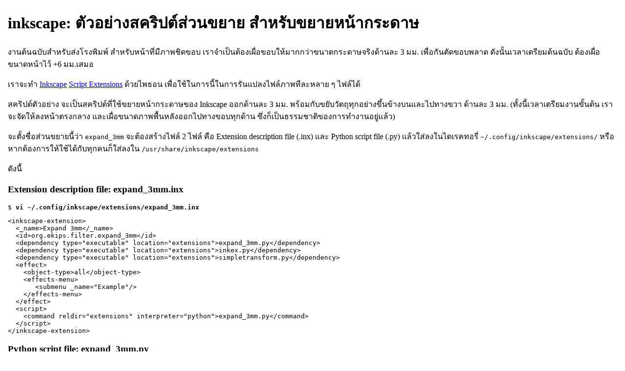

--- FILE ---
content_type: text/html; charset=UTF-8
request_url: https://www.thaitux.info/book/export/html/761
body_size: 2856
content:

<!DOCTYPE html PUBLIC "-//W3C//DTD XHTML 1.0 Transitional//EN" "http://www.w3.org/TR/xhtml1/DTD/xhtml1-transitional.dtd">
<html xmlns="http://www.w3.org/1999/xhtml" lang="" xml:lang="" dir="ltr">
  <head>
    <title>inkscape: ตัวอย่างสคริปต์ส่วนขยาย สำหรับขยายหน้ากระดาษ</title>
    <meta http-equiv="Content-Type" content="text/html; charset=utf-8" />
<meta name="Generator" content="Drupal 7 (http://drupal.org)" />
    <base href="https://www.thaitux.info" />
    <link type="text/css" rel="stylesheet" href="misc/print.css" />
      </head>
  <body>
              <div class="section-1">
                <div class="section-2">
              <div id="node-761" class="section-3">
  <h1 class="book-heading">inkscape: ตัวอย่างสคริปต์ส่วนขยาย สำหรับขยายหน้ากระดาษ</h1>
  <div class="field field-name-body field-type-text-with-summary field-label-hidden"><div class="field-items"><div class="field-item even"><p>งานต้นฉบับสำหรับส่งโรงพิมพ์ สำหรับหน้าที่มีภาพชิดขอบ เราจำเป็นต้องเผื่อขอบให้มากกว่าขนาดกระดาษจริงด้านละ 3 มม. เพื่อกันตัดขอบพลาด ดังนั้นเวลาเตรียมต้นฉบับ ต้องเผื่อขนาดหน้าไว้ +6 มม.เสมอ</p>
<p>เราจะทำ <a href="http://www.inkscape.org">Inkscape</a> <a href="http://wiki.inkscape.org/wiki/index.php/Script_extensions">Script Extensions</a> ด้วยไพธอน เพื่อใช้ในการนี้ในการรันแปลงไฟล์ภาพทีละหลาย ๆ ไฟล์ได้</p>
<!--break--><p>สคริปต์ตัวอย่าง จะเป็นสคริปต์ที่ใช้ขยายหน้ากระดาษของ Inkscape ออกด้านละ 3 มม. พร้อมกับขยับวัตถุทุกอย่างขึ้นข้างบนและไปทางขวา ด้านละ 3 มม. (ทั้งนี้เวลาเตรียมงานขั้นต้น เราจะจัดให้ลงหน้าตรงกลาง และเผื่อขนาดภาพพื้นหลังออกไปทางขอบทุกด้าน ซึ่งก็เป็นธรรมชาติของการทำงานอยู่แล้ว)</p>
<p>จะตั้งชื่อส่วนขยายนี้ว่า <code>expand_3mm</code> จะต้องสร้างไฟล์ 2 ไฟล์ คือ Extension description file (.inx) และ Python script file (.py) แล้วใส่ลงในไดเรคทอรี่ <code>~/.config/inkscape/extensions/</code> หรือหากต้องการให้ใช้ได้กับทุกคนก็ใส่ลงใน <code>/usr/share/inkscape/extensions</code></p>
<p>ดังนี้</p>
<h3>Extension description file: expand_3mm.inx</h3>
<pre>$ <strong>vi ~/.config/inkscape/extensions/expand_3mm.inx</strong></pre><pre>
&lt;inkscape-extension&gt;
  &lt;_name&gt;Expand 3mm&lt;/_name&gt;
  &lt;id&gt;org.ekips.filter.expand_3mm&lt;/id&gt;
  &lt;dependency type="executable" location="extensions"&gt;expand_3mm.py&lt;/dependency&gt;
  &lt;dependency type="executable" location="extensions"&gt;inkex.py&lt;/dependency&gt;
  &lt;dependency type="executable" location="extensions"&gt;simpletransform.py&lt;/dependency&gt;
  &lt;effect&gt;
    &lt;object-type&gt;all&lt;/object-type&gt;
    &lt;effects-menu&gt;
       &lt;submenu _name="Example"/&gt;
    &lt;/effects-menu&gt;
  &lt;/effect&gt;
  &lt;script&gt;
    &lt;command reldir="extensions" interpreter="python"&gt;expand_3mm.py&lt;/command&gt;
  &lt;/script&gt;
&lt;/inkscape-extension&gt;
</pre><h3>Python script file: expand_3mm.py</h3>
<pre>$ <strong>vi ~/.config/inkscape/extensions/expand_3mm.py</strong></pre><pre>
#!/usr/bin/env python

# These two lines are only needed if you don't put the script directly into the installation directory
import sys
sys.path.append('/usr/share/inkscape/extensions')

# We will use the inkex module with the predefined Effect base class.
import inkex, simpletransform

class Expand3mmEffect(inkex.Effect):
    """
    Example Inkscape effect extension.
    """
    def __init__(self):
        """
        Constructor.
        """
        # Call the base class constructor.
        inkex.Effect.__init__(self)

    def effect(self):
        """
        Effect behaviour.
        """
        #MOVE 3mm,3mm
        add = 10.629878067  #3mm
        transformation = 'translate(%s,%s)' % (add,add,) 
        transform = simpletransform.parseTransform(transformation)
        if self.selected:
            for id, node in self.selected.iteritems():
                simpletransform.applyTransformToNode(transform, node)
        #EXPAND 6mm
        svg = self.document.getroot()
        width = float(svg.get('width')) + (add * 2)     #6mm
        height = float(svg.get('height')) + (add * 2)   #6mm
        svg.set('width','%s' % (width,))
        svg.set('height','%s' % (height,))

# Create effect instance and apply it.
effect = Expand3mmEffect()
effect.affect()

# vim: expandtab shiftwidth=4 tabstop=8 softtabstop=4 encoding=utf-8 textwidth=99
</pre><p>
เสร็จแล้ว<br />
ทดสอบว่าสคริปต์ใช้ได้หรือไม่ ด้วยการลองเปิด inkscape ดู จะเห็นอยู่ในเมนู <code>Extensions -> Example -> Expand 3mm</code><br />
หรือผ่านบรรทัดคำสั่งว่า</p>
<pre>$ <strong>inkscape --verb-list | grep expand_3mm</strong></pre><p>จะขึ้นมาว่า</p>
<pre>
org.ekips.filter.expand_3mm: Expand 3mm
org.ekips.filter.expand_3mm.noprefs: Expand 3mm (No preferences)
</pre><h3>ตัวอย่างการรันด้วยบรรทัดคำสั่ง</h3>
<p>เปิดไฟล์ demo.svg -> Select All in All Layers -> ขยายขนาด -> บันทึกกลับ -> ปิด inkscape</p>
<pre>$ <strong>inkscape demo.svg --verb=EditSelectAllInAllLayers --verb=org.ekips.filter.expand_3mm --verb=FileSave --verb=FileClose</strong></pre><p>
เสร็จแล้ว</p>
<h3>ที่มา</h3>
<ul>
<li><a href="http://wiki.inkscape.org/wiki/index.php/PythonEffectTutorial">PythonEffectTutorial</a></li>
<li><a href="http://www.hoboes.com/Mimsy/hacks/write-inkscape-extension-create-multiple-duplicates/">Mimsy: Write an Inkscape extension: create multiple duplicates</a></li>
<li>ตัวอย่างจากไฟล์อื่น ๆ ใน <code>/usr/share/inkscape/extensions</code> รวมทั้งตัว inkex.py ด้วย</li>
</ul>
</div></div></div><ul class="links inline"><li class="comment_forbidden first"><span><a href="/user/login?destination=comment/reply/761%23comment-form">Log in</a> or <a href="/user/register?destination=comment/reply/761%23comment-form">register</a> to post comments</span></li>
<li class="statistics_counter last"><span>28397 reads</span></li>
</ul><div class="field field-name-taxonomy-vocabulary-1 field-type-taxonomy-term-reference field-label-above"><div class="field-label">Topic:&nbsp;</div><div class="field-items"><div class="field-item even"><a href="/taxonomy/term/7">python</a></div><div class="field-item odd"><a href="/taxonomy/term/251">inkscape</a></div></div></div>  </div>
    </div></div>  </body>
</html>
